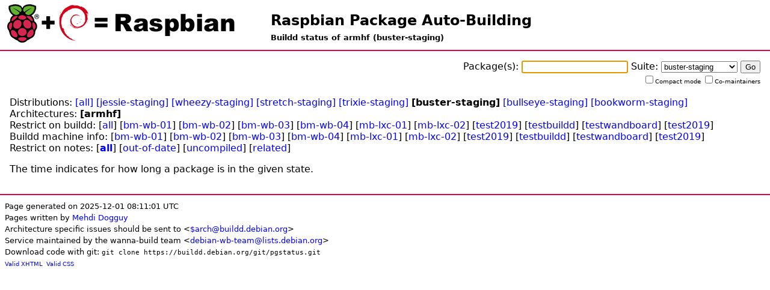

--- FILE ---
content_type: text/html; charset=UTF-8
request_url: http://buildd.raspbian.org/status/architecture.php?a=armhf&suite=buster-staging&buildd=buildd_armhf-bm-wb-02
body_size: 1758
content:
<!DOCTYPE html>
<html>
<head>
<title>Buildd status of armhf (buster-staging)</title>

<meta http-equiv="content-type" content="text/html; charset=utf-8" />
<link type="text/css" rel="stylesheet" href="media/revamp.css" />
<link rel="StyleSheet" type="text/css" href="media/pkg.css" />
<link rel="StyleSheet" type="text/css" href="media/status.css" />
<script type="text/javascript" src="media/jquery.js"></script>

<script type="text/javascript">
<!--
$(document).ready(function () {
  $(".status").each(function (){
    var id = $(this).attr('id');
    if (id && id.substr(0,7) == 'status-') {
      otherid = id.replace('status-','problem-');
      problem = $('#'+otherid);
      title = $(this).attr('title');
      if (title) { title += ':\n';}
      title += $(problem).text();
      $(this).attr('title',title);
    }
  });
});
//-->
</script>

</head>
<body>
<h1 id="title"><a href="https://buildd.raspbian.org">Raspbian Package Auto-Building</a></h1>
<h2 id="subtitle">Buildd status of armhf (buster-staging)</h2>
<div id="body">
<div style="text-align: right"><form action="package.php" method="get">
<p>
Package(s): <input id="pkg_field" type="text" name="p" value="" autofocus /> Suite: <select name="suite" id="suite">
	<option value="jessie-staging">jessie-staging</option>
	<option value="wheezy-staging">wheezy-staging</option>
	<option value="stretch-staging">stretch-staging</option>
	<option value="trixie-staging">trixie-staging</option>
	<option value="buster-staging" selected="selected">buster-staging</option>
	<option value="bullseye-staging">bullseye-staging</option>
	<option value="bookworm-staging">bookworm-staging</option>
</select>
<input type="submit" value="Go" />
<br />
<span class="buttons tiny">
<input type="checkbox" name="compact" value="compact"  />Compact mode
<input type="checkbox" name="comaint" value="yes"  />Co-maintainers
</span>
</p>
</form>
</div><br />Distributions:  <a href="architecture.php?a=armhf&amp;suite=all">[all]</a>  <a href="architecture.php?a=armhf&amp;suite=jessie-staging">[jessie-staging]</a>  <a href="architecture.php?a=armhf&amp;suite=wheezy-staging">[wheezy-staging]</a>  <a href="architecture.php?a=armhf&amp;suite=stretch-staging">[stretch-staging]</a>  <a href="architecture.php?a=armhf&amp;suite=trixie-staging">[trixie-staging]</a>  <strong>[buster-staging]</strong>  <a href="architecture.php?a=armhf&amp;suite=bullseye-staging">[bullseye-staging]</a>  <a href="architecture.php?a=armhf&amp;suite=bookworm-staging">[bookworm-staging]</a> <br />Architectures:  <strong>[armhf]</strong> <br />Restrict on buildd:  [<a href="architecture.php?a=armhf&amp;suite=buster-staging">all</a>]  [<a href="architecture.php?a=armhf&amp;suite=buster-staging&amp;buildd=buildd_arch-bm-wb-01">bm-wb-01</a>]  [<a href="architecture.php?a=armhf&amp;suite=buster-staging&amp;buildd=buildd_arch-bm-wb-02">bm-wb-02</a>]  [<a href="architecture.php?a=armhf&amp;suite=buster-staging&amp;buildd=buildd_arch-bm-wb-03">bm-wb-03</a>]  [<a href="architecture.php?a=armhf&amp;suite=buster-staging&amp;buildd=buildd_arch-bm-wb-04">bm-wb-04</a>]  [<a href="architecture.php?a=armhf&amp;suite=buster-staging&amp;buildd=buildd_arch-mb-lxc-01">mb-lxc-01</a>]  [<a href="architecture.php?a=armhf&amp;suite=buster-staging&amp;buildd=buildd_arch-mb-lxc-02">mb-lxc-02</a>]  [<a href="architecture.php?a=armhf&amp;suite=buster-staging&amp;buildd=buildd_arch-test2019">test2019</a>]  [<a href="architecture.php?a=armhf&amp;suite=buster-staging&amp;buildd=buildd_arch-testbuildd">testbuildd</a>]  [<a href="architecture.php?a=armhf&amp;suite=buster-staging&amp;buildd=buildd_arch-testwandboard">testwandboard</a>]  [<a href="architecture.php?a=armhf&amp;suite=buster-staging&amp;buildd=buildd_armhf-test2019">test2019</a>] <br />Buildd machine info:  [<a href="https://db.debian.org/machines.cgi?host=bm-wb-01">bm-wb-01</a>]  [<a href="https://db.debian.org/machines.cgi?host=bm-wb-02">bm-wb-02</a>]  [<a href="https://db.debian.org/machines.cgi?host=bm-wb-03">bm-wb-03</a>]  [<a href="https://db.debian.org/machines.cgi?host=bm-wb-04">bm-wb-04</a>]  [<a href="https://db.debian.org/machines.cgi?host=mb-lxc-01">mb-lxc-01</a>]  [<a href="https://db.debian.org/machines.cgi?host=mb-lxc-02">mb-lxc-02</a>]  [<a href="https://db.debian.org/machines.cgi?host=test2019">test2019</a>]  [<a href="https://db.debian.org/machines.cgi?host=testbuildd">testbuildd</a>]  [<a href="https://db.debian.org/machines.cgi?host=testwandboard">testwandboard</a>]  [<a href="https://db.debian.org/machines.cgi?host=test2019">test2019</a>] <br />Restrict on notes: [<strong><a href="architecture.php?a=armhf&amp;suite=buster-staging">all</a></strong>] [<a href="architecture.php?a=armhf&amp;suite=buster-staging&amp;notes=out-of-date">out-of-date</a>] [<a href="architecture.php?a=armhf&amp;suite=buster-staging&amp;notes=uncompiled">uncompiled</a>] [<a href="architecture.php?a=armhf&amp;suite=buster-staging&amp;notes=related">related</a>] <br /><p>The time indicates for how long a package is in the given state.</p></div><div id="footer">
<small>Page generated on 2025-12-01 08:11:01 UTC<br />
Pages written by <a href="https://wiki.debian.org/MehdiDogguy">Mehdi Dogguy</a><br />
Architecture specific issues should be sent to &lt;<a href="https://www.debian.org/intro/organization#ports">$arch@buildd.debian.org</a>&gt;<br />
Service maintained by the wanna-build team &lt;<a href="https://lists.debian.org/debian-wb-team/">debian-wb-team@lists.debian.org</a>&gt;<br />
Download code with git: <code>git clone https://buildd.debian.org/git/pgstatus.git</code></small><br />
<span class="tiny">
<a href="http://validator.w3.org/check?uri=https%3A%2F%2Fbuildd.raspbian.org%2Fstatus%2Farchitecture.php%3Fa%3Darmhf%26suite%3Dbuster-staging%26buildd%3Dbuildd_armhf-bm-wb-02">Valid XHTML</a>&nbsp;
<a href="http://jigsaw.w3.org/css-validator/validator?uri=https%3A%2F%2Fbuildd.raspbian.org%2Fstatus%2Farchitecture.php%3Fa%3Darmhf%26suite%3Dbuster-staging%26buildd%3Dbuildd_armhf-bm-wb-02">Valid CSS</a>
</span>
</div>
</body>
</html>